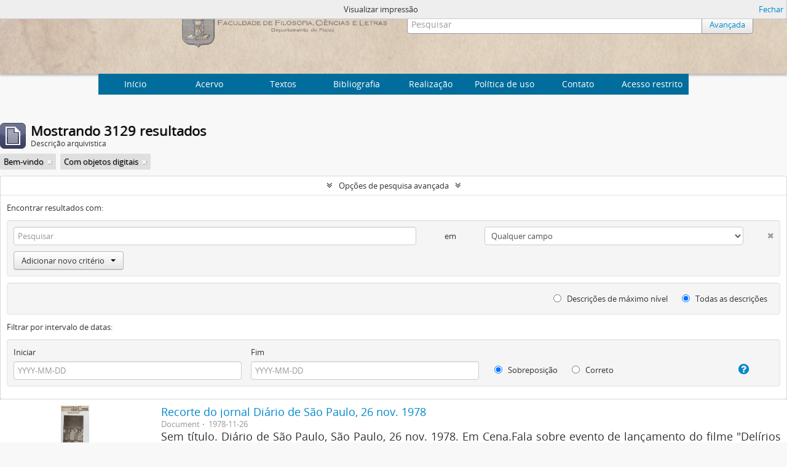

--- FILE ---
content_type: text/html; charset=utf-8
request_url: http://acervo.if.usp.br/index.php/informationobject/browse?collection=&sort=lastUpdated&showAdvanced=1&topLod=0&media=print&onlyMedia=1
body_size: 10042
content:
<!DOCTYPE html>
<html lang="pt" dir="ltr">
  <head>
    <meta http-equiv="Content-Type" content="text/html; charset=utf-8" />
<meta http-equiv="X-Ua-Compatible" content="IE=edge,chrome=1" />
    <meta name="title" content="Arquivo Histórico do Instituto de Física
" />
<meta name="description" content="Arquivo Histórico do Instituto de Física
" />
<meta name="viewport" content="initial-scale=1.0, user-scalable=no" />
    <title>Arquivo Histórico do Instituto de Física
</title>
    <link rel="shortcut icon" href="/favicon.ico"/>
    <link href="/plugins/sfDrupalPlugin/vendor/drupal/misc/ui/ui.all.css" media="screen" rel="stylesheet" type="text/css" />
<link media="all" href="/plugins/arArchivesCanadaPlugin/css/unmin.css" rel="stylesheet" type="text/css" />
<link href="/css/print-preview.css" media="screen" rel="stylesheet" type="text/css" />
            <script src="/vendor/jquery.js" type="text/javascript"></script>
<script src="/plugins/sfDrupalPlugin/vendor/drupal/misc/drupal.js" type="text/javascript"></script>
<script src="/vendor/yui/yahoo-dom-event/yahoo-dom-event.js" type="text/javascript"></script>
<script src="/vendor/yui/element/element-min.js" type="text/javascript"></script>
<script src="/vendor/yui/button/button-min.js" type="text/javascript"></script>
<script src="/vendor/yui/container/container_core-min.js" type="text/javascript"></script>
<script src="/vendor/yui/menu/menu-min.js" type="text/javascript"></script>
<script src="/vendor/modernizr.js" type="text/javascript"></script>
<script src="/vendor/jquery-ui.js" type="text/javascript"></script>
<script src="/vendor/jquery.ui.resizable.min.js" type="text/javascript"></script>
<script src="/vendor/jquery.expander.js" type="text/javascript"></script>
<script src="/vendor/jquery.masonry.js" type="text/javascript"></script>
<script src="/vendor/jquery.imagesloaded.js" type="text/javascript"></script>
<script src="/vendor/bootstrap/js/bootstrap.js" type="text/javascript"></script>
<script src="/vendor/URI.js" type="text/javascript"></script>
<script src="/vendor/meetselva/attrchange.js" type="text/javascript"></script>
<script src="/js/qubit.js" type="text/javascript"></script>
<script src="/js/treeView.js" type="text/javascript"></script>
<script src="/js/clipboard.js" type="text/javascript"></script>
<script src="/plugins/sfDrupalPlugin/vendor/drupal/misc/jquery.once.js" type="text/javascript"></script>
<script src="/plugins/sfDrupalPlugin/vendor/drupal/misc/ui/ui.datepicker.js" type="text/javascript"></script>
<script src="/vendor/yui/connection/connection-min.js" type="text/javascript"></script>
<script src="/vendor/yui/datasource/datasource-min.js" type="text/javascript"></script>
<script src="/vendor/yui/autocomplete/autocomplete-min.js" type="text/javascript"></script>
<script src="/js/autocomplete.js" type="text/javascript"></script>
<script src="/js/dominion.js" type="text/javascript"></script>
  <script type="text/javascript">
//<![CDATA[
jQuery.extend(Qubit, {"relativeUrlRoot":""});
//]]>
</script></head>
  <body class="yui-skin-sam informationobject browse">

    


<div id="header">

  <div class="container">

    <div id="header-lvl2">
      <div class="row">

        <div id="logo-and-name" class="span6">
            <h1><a rel="home" href="/" title=""><img class="logo" alt="Arquivo do Departamento de Física FFCL/USP" src="/plugins/arArchivesCanadaPlugin/images/logo.png" /></a></h1>
        </div>

        <div id="header-search" class="span6">
          <div id="search-form-wrapper">

  <form action="/index.php/informationobject/browse" data-autocomplete="/index.php/search/autocomplete">

    <input type="hidden" name="topLod" value="0"/>

    <div class="input-append">

              <input type="text" name="query" value="" placeholder="Pesquisar"/>
      
      <div class="btn-group">
	<button class="btn">
	  <a href="/index.php/informationobject/browse?showAdvanced=1&topLod=0">
	    Avançada
	  </a>	
	</button>
      </div>

    </div>

    <div id="search-realm" class="search-popover">

      
        <div>
          <label>
                          <input name="repos" type="radio" value checked="checked" data-placeholder="Pesquisar">
                        Pesquisa global          </label>
        </div>

        
        
      
      <div class="search-realm-advanced">
        <a href="/index.php/informationobject/browse?showAdvanced=1&topLod=0">
          Pesquisa avançada&nbsp;&raquo;
        </a>
      </div>

    </div>

  </form>

</div>

        </div>

      </div>
    </div>

  </div>

</div>
  <nav class="top-navbar">
      <ul>
        <li style="cursor:pointer" onclick="location.href='/'">Início</li>
       <li style="cursor:pointer" onclick="location.href='/estrutura'">  Acervo  </li>
       <li style="cursor:pointer" onclick="location.href='/textos-6'">  Textos  </li>
       <li style="cursor:pointer" onclick="location.href='/bibliografia'">  Bibliografia  </li>
       <li style="cursor:pointer" onclick="location.href='/about'">Realização</li>
       <li style="cursor:pointer" onclick="location.href='/politica-de-uso'">Política de uso</li>
       <li style="cursor:pointer" onclick="location.href='/contato'">Contato</li>
       <li style="cursor:pointer" onclick="location.href='/user/login'">Acesso restrito</li>
      </ul>
  </nav>


    
    <div id="wrapper" class="cwrapper container" role="main">

      

      <div class="row">

        <div class="span3">

          <div id="sidebar">

            
    <section id="facets">

      <div class="visible-phone facets-header">
        <a class="x-btn btn-wide">
          <i class="fa fa-filter"></i>
          Filtros        </a>
      </div>

      <div class="content">

        <h2>Limite os seus resultados por:</h2>

       
        
      <section class="facet open">
  
    <div class="facet-header">
              <h3><a href="#" aria-expanded="true">Parte de</a></h3>
          </div>

    <div class="facet-body" id="#facet-collection">

      
      <ul>

                  <li class="active">
                  <a title="" href="/index.php/informationobject/browse?sort=lastUpdated&amp;showAdvanced=1&amp;topLod=0&amp;media=print&amp;onlyMedia=1">Todos</a>          </li>

                  <li >
            <a title="" href="/index.php/informationobject/browse?collection=437&amp;sort=lastUpdated&amp;showAdvanced=1&amp;topLod=0&amp;media=print&amp;onlyMedia=1">Arquivo do Departamento de Física da Faculdade de Filosofia (FFLC)<span>, 1633 resultados</span></a>            <span class="facet-count" aria-hidden="true">1633</span>
          </li>
                  <li >
            <a title="" href="/index.php/informationobject/browse?collection=20485&amp;sort=lastUpdated&amp;showAdvanced=1&amp;topLod=0&amp;media=print&amp;onlyMedia=1">Arquivo do Professor Mario Schenberg<span>, 1496 resultados</span></a>            <span class="facet-count" aria-hidden="true">1496</span>
          </li>
        
      </ul>

    </div>

  </section>


                          
        
        
      <section class="facet">
  
    <div class="facet-header">
              <h3><a href="#" aria-expanded="false">Nível de descrição</a></h3>
          </div>

    <div class="facet-body" id="#facet-levelOfDescription">

      
      <ul>

                  <li class="active">
                  <a title="" href="/index.php/informationobject/browse?collection=&amp;sort=lastUpdated&amp;showAdvanced=1&amp;topLod=0&amp;media=print&amp;onlyMedia=1">Todos</a>          </li>

                  <li >
            <a title="" href="/index.php/informationobject/browse?levels=440&amp;collection=&amp;sort=lastUpdated&amp;showAdvanced=1&amp;topLod=0&amp;media=print&amp;onlyMedia=1">Documento<span>, 1633 resultados</span></a>            <span class="facet-count" aria-hidden="true">1633</span>
          </li>
                  <li >
            <a title="" href="/index.php/informationobject/browse?levels=20492&amp;collection=&amp;sort=lastUpdated&amp;showAdvanced=1&amp;topLod=0&amp;media=print&amp;onlyMedia=1">Document<span>, 1496 resultados</span></a>            <span class="facet-count" aria-hidden="true">1496</span>
          </li>
        
      </ul>

    </div>

  </section>


       
      <section class="facet">
  
    <div class="facet-header">
              <h3><a href="#" aria-expanded="false">Nome</a></h3>
          </div>

    <div class="facet-body" id="#facet-names">

      
      <ul>

                  <li class="active">
                  <a title="" href="/index.php/informationobject/browse?collection=&amp;sort=lastUpdated&amp;showAdvanced=1&amp;topLod=0&amp;media=print&amp;onlyMedia=1">Todos</a>          </li>

                  <li >
            <a title="" href="/index.php/informationobject/browse?names=3563&amp;collection=&amp;sort=lastUpdated&amp;showAdvanced=1&amp;topLod=0&amp;media=print&amp;onlyMedia=1">Mario Schenberg<span>, 816 resultados</span></a>            <span class="facet-count" aria-hidden="true">816</span>
          </li>
                  <li >
            <a title="" href="/index.php/informationobject/browse?names=939&amp;collection=&amp;sort=lastUpdated&amp;showAdvanced=1&amp;topLod=0&amp;media=print&amp;onlyMedia=1">Gleb Wataghin<span>, 530 resultados</span></a>            <span class="facet-count" aria-hidden="true">530</span>
          </li>
                  <li >
            <a title="" href="/index.php/informationobject/browse?names=928&amp;collection=&amp;sort=lastUpdated&amp;showAdvanced=1&amp;topLod=0&amp;media=print&amp;onlyMedia=1">Marcello Damy de Souza Santos<span>, 180 resultados</span></a>            <span class="facet-count" aria-hidden="true">180</span>
          </li>
                  <li >
            <a title="" href="/index.php/informationobject/browse?names=618&amp;collection=&amp;sort=lastUpdated&amp;showAdvanced=1&amp;topLod=0&amp;media=print&amp;onlyMedia=1">Eurípedes Simões de Paula<span>, 169 resultados</span></a>            <span class="facet-count" aria-hidden="true">169</span>
          </li>
                  <li >
            <a title="" href="/index.php/informationobject/browse?names=926&amp;collection=&amp;sort=lastUpdated&amp;showAdvanced=1&amp;topLod=0&amp;media=print&amp;onlyMedia=1">Abrahão de Moraes<span>, 150 resultados</span></a>            <span class="facet-count" aria-hidden="true">150</span>
          </li>
                  <li >
            <a title="" href="/index.php/informationobject/browse?names=2962&amp;collection=&amp;sort=lastUpdated&amp;showAdvanced=1&amp;topLod=0&amp;media=print&amp;onlyMedia=1">Andrea Wataghin<span>, 109 resultados</span></a>            <span class="facet-count" aria-hidden="true">109</span>
          </li>
                  <li >
            <a title="" href="/index.php/informationobject/browse?names=2935&amp;collection=&amp;sort=lastUpdated&amp;showAdvanced=1&amp;topLod=0&amp;media=print&amp;onlyMedia=1">Hans Albert Meyer (Jean)<span>, 96 resultados</span></a>            <span class="facet-count" aria-hidden="true">96</span>
          </li>
                  <li >
            <a title="" href="/index.php/informationobject/browse?names=21135&amp;collection=&amp;sort=lastUpdated&amp;showAdvanced=1&amp;topLod=0&amp;media=print&amp;onlyMedia=1">***<span>, 63 resultados</span></a>            <span class="facet-count" aria-hidden="true">63</span>
          </li>
                  <li >
            <a title="" href="/index.php/informationobject/browse?names=6061&amp;collection=&amp;sort=lastUpdated&amp;showAdvanced=1&amp;topLod=0&amp;media=print&amp;onlyMedia=1">Georges Schwachheim<span>, 63 resultados</span></a>            <span class="facet-count" aria-hidden="true">63</span>
          </li>
                  <li >
            <a title="" href="/index.php/informationobject/browse?names=1423&amp;collection=&amp;sort=lastUpdated&amp;showAdvanced=1&amp;topLod=0&amp;media=print&amp;onlyMedia=1">Giuseppe Occhialini<span>, 42 resultados</span></a>            <span class="facet-count" aria-hidden="true">42</span>
          </li>
        
      </ul>

    </div>

  </section>


        
      <section class="facet">
  
    <div class="facet-header">
              <h3><a href="#" aria-expanded="false">Assunto</a></h3>
          </div>

    <div class="facet-body" id="#facet-subjects">

      
      <ul>

                  <li class="active">
                  <a title="" href="/index.php/informationobject/browse?collection=&amp;sort=lastUpdated&amp;showAdvanced=1&amp;topLod=0&amp;media=print&amp;onlyMedia=1">Todos</a>          </li>

                  <li >
            <a title="" href="/index.php/informationobject/browse?subjects=21312&amp;collection=&amp;sort=lastUpdated&amp;showAdvanced=1&amp;topLod=0&amp;media=print&amp;onlyMedia=1">arte<span>, 137 resultados</span></a>            <span class="facet-count" aria-hidden="true">137</span>
          </li>
                  <li >
            <a title="" href="/index.php/informationobject/browse?subjects=1683&amp;collection=&amp;sort=lastUpdated&amp;showAdvanced=1&amp;topLod=0&amp;media=print&amp;onlyMedia=1">Notas<span>, 121 resultados</span></a>            <span class="facet-count" aria-hidden="true">121</span>
          </li>
                  <li >
            <a title="" href="/index.php/informationobject/browse?subjects=1114&amp;collection=&amp;sort=lastUpdated&amp;showAdvanced=1&amp;topLod=0&amp;media=print&amp;onlyMedia=1">Viagem<span>, 112 resultados</span></a>            <span class="facet-count" aria-hidden="true">112</span>
          </li>
                  <li >
            <a title="" href="/index.php/informationobject/browse?subjects=7584&amp;collection=&amp;sort=lastUpdated&amp;showAdvanced=1&amp;topLod=0&amp;media=print&amp;onlyMedia=1">Provas<span>, 107 resultados</span></a>            <span class="facet-count" aria-hidden="true">107</span>
          </li>
                  <li >
            <a title="" href="/index.php/informationobject/browse?subjects=1863&amp;collection=&amp;sort=lastUpdated&amp;showAdvanced=1&amp;topLod=0&amp;media=print&amp;onlyMedia=1">compras<span>, 82 resultados</span></a>            <span class="facet-count" aria-hidden="true">82</span>
          </li>
                  <li >
            <a title="" href="/index.php/informationobject/browse?subjects=745&amp;collection=&amp;sort=lastUpdated&amp;showAdvanced=1&amp;topLod=0&amp;media=print&amp;onlyMedia=1">Raios Cósmicos<span>, 72 resultados</span></a>            <span class="facet-count" aria-hidden="true">72</span>
          </li>
                  <li >
            <a title="" href="/index.php/informationobject/browse?subjects=534&amp;collection=&amp;sort=lastUpdated&amp;showAdvanced=1&amp;topLod=0&amp;media=print&amp;onlyMedia=1">Publicação<span>, 48 resultados</span></a>            <span class="facet-count" aria-hidden="true">48</span>
          </li>
                  <li >
            <a title="" href="/index.php/informationobject/browse?subjects=894&amp;collection=&amp;sort=lastUpdated&amp;showAdvanced=1&amp;topLod=0&amp;media=print&amp;onlyMedia=1">Materiais<span>, 46 resultados</span></a>            <span class="facet-count" aria-hidden="true">46</span>
          </li>
                  <li >
            <a title="" href="/index.php/informationobject/browse?subjects=7625&amp;collection=&amp;sort=lastUpdated&amp;showAdvanced=1&amp;topLod=0&amp;media=print&amp;onlyMedia=1">Alunos<span>, 40 resultados</span></a>            <span class="facet-count" aria-hidden="true">40</span>
          </li>
                  <li >
            <a title="" href="/index.php/informationobject/browse?subjects=3215&amp;collection=&amp;sort=lastUpdated&amp;showAdvanced=1&amp;topLod=0&amp;media=print&amp;onlyMedia=1">Revista<span>, 37 resultados</span></a>            <span class="facet-count" aria-hidden="true">37</span>
          </li>
        
      </ul>

    </div>

  </section>


       
      <section class="facet">
  
    <div class="facet-header">
              <h3><a href="#" aria-expanded="false">Local</a></h3>
          </div>

    <div class="facet-body" id="#facet-places">

      
      <ul>

                  <li class="active">
                  <a title="" href="/index.php/informationobject/browse?collection=&amp;sort=lastUpdated&amp;showAdvanced=1&amp;topLod=0&amp;media=print&amp;onlyMedia=1">Todos</a>          </li>

                  <li >
            <a title="" href="/index.php/informationobject/browse?places=448&amp;collection=&amp;sort=lastUpdated&amp;showAdvanced=1&amp;topLod=0&amp;media=print&amp;onlyMedia=1">Brasil<span>, 1889 resultados</span></a>            <span class="facet-count" aria-hidden="true">1889</span>
          </li>
                  <li >
            <a title="" href="/index.php/informationobject/browse?places=446&amp;collection=&amp;sort=lastUpdated&amp;showAdvanced=1&amp;topLod=0&amp;media=print&amp;onlyMedia=1">São Paulo-SP<span>, 1570 resultados</span></a>            <span class="facet-count" aria-hidden="true">1570</span>
          </li>
                  <li >
            <a title="" href="/index.php/informationobject/browse?places=595&amp;collection=&amp;sort=lastUpdated&amp;showAdvanced=1&amp;topLod=0&amp;media=print&amp;onlyMedia=1">Rio de Janeiro-RJ<span>, 162 resultados</span></a>            <span class="facet-count" aria-hidden="true">162</span>
          </li>
                  <li >
            <a title="" href="/index.php/informationobject/browse?places=852&amp;collection=&amp;sort=lastUpdated&amp;showAdvanced=1&amp;topLod=0&amp;media=print&amp;onlyMedia=1">EUA<span>, 139 resultados</span></a>            <span class="facet-count" aria-hidden="true">139</span>
          </li>
                  <li >
            <a title="" href="/index.php/informationobject/browse?places=459&amp;collection=&amp;sort=lastUpdated&amp;showAdvanced=1&amp;topLod=0&amp;media=print&amp;onlyMedia=1">Sem local<span>, 103 resultados</span></a>            <span class="facet-count" aria-hidden="true">103</span>
          </li>
                  <li >
            <a title="" href="/index.php/informationobject/browse?places=20651&amp;collection=&amp;sort=lastUpdated&amp;showAdvanced=1&amp;topLod=0&amp;media=print&amp;onlyMedia=1">S.l.<span>, 96 resultados</span></a>            <span class="facet-count" aria-hidden="true">96</span>
          </li>
                  <li >
            <a title="" href="/index.php/informationobject/browse?places=3232&amp;collection=&amp;sort=lastUpdated&amp;showAdvanced=1&amp;topLod=0&amp;media=print&amp;onlyMedia=1">Itália<span>, 81 resultados</span></a>            <span class="facet-count" aria-hidden="true">81</span>
          </li>
                  <li >
            <a title="" href="/index.php/informationobject/browse?places=840&amp;collection=&amp;sort=lastUpdated&amp;showAdvanced=1&amp;topLod=0&amp;media=print&amp;onlyMedia=1">França<span>, 72 resultados</span></a>            <span class="facet-count" aria-hidden="true">72</span>
          </li>
                  <li >
            <a title="" href="/index.php/informationobject/browse?places=838&amp;collection=&amp;sort=lastUpdated&amp;showAdvanced=1&amp;topLod=0&amp;media=print&amp;onlyMedia=1">Paris<span>, 62 resultados</span></a>            <span class="facet-count" aria-hidden="true">62</span>
          </li>
                  <li >
            <a title="" href="/index.php/informationobject/browse?places=2141&amp;collection=&amp;sort=lastUpdated&amp;showAdvanced=1&amp;topLod=0&amp;media=print&amp;onlyMedia=1">Nova York-NY<span>, 28 resultados</span></a>            <span class="facet-count" aria-hidden="true">28</span>
          </li>
        
      </ul>

    </div>

  </section>


        
      <section class="facet">
  
    <div class="facet-header">
              <h3><a href="#" aria-expanded="false">Género</a></h3>
          </div>

    <div class="facet-body" id="#facet-genres">

      
      <ul>

                  <li class="active">
                  <a title="" href="/index.php/informationobject/browse?collection=&amp;sort=lastUpdated&amp;showAdvanced=1&amp;topLod=0&amp;media=print&amp;onlyMedia=1">Todos</a>          </li>

                  <li >
            <a title="" href="/index.php/informationobject/browse?genres=450&amp;collection=&amp;sort=lastUpdated&amp;showAdvanced=1&amp;topLod=0&amp;media=print&amp;onlyMedia=1">textual<span>, 3072 resultados</span></a>            <span class="facet-count" aria-hidden="true">3072</span>
          </li>
                  <li >
            <a title="" href="/index.php/informationobject/browse?genres=20594&amp;collection=&amp;sort=lastUpdated&amp;showAdvanced=1&amp;topLod=0&amp;media=print&amp;onlyMedia=1">objeto<span>, 1 resultados</span></a>            <span class="facet-count" aria-hidden="true">1</span>
          </li>
        
      </ul>

    </div>

  </section>


        
      </div>

    </section>

  
          </div>

        </div>

        <div class="span9">

          <div id="main-column">

                <div id="preview-message">
    Visualizar impressão    <a href="/index.php/informationobject/browse?collection=&amp;sort=lastUpdated&amp;showAdvanced=1&amp;topLod=0&amp;onlyMedia=1" title="Fechar">Fechar</a>  </div>

  <div class="multiline-header">
    <img alt="" src="/images/icons-large/icon-archival.png" />    <h1 aria-describedby="results-label">
              Mostrando 3129 resultados          </h1>
    <span class="sub" id="results-label">Descrição arquivística</span>
  </div>

            
  <section class="header-options">

    
          <span class="search-filter">
        Bem-vindo                        <a href="/index.php/informationobject/browse?sort=lastUpdated&showAdvanced=1&topLod=0&media=print&onlyMedia=1" class="remove-filter"><i class="fa fa-times"></i></a>
      </span>
    
    
    
    
    
    
    
    
    
          <span class="search-filter">
                  Com objetos digitais                                <a href="/index.php/informationobject/browse?collection=&sort=lastUpdated&showAdvanced=1&topLod=0&media=print" class="remove-filter"><i class="fa fa-times"></i></a>
      </span>
    
    
    
    
  </section>


            
  <section class="advanced-search-section">

  <a href="#" class="advanced-search-toggle open" aria-expanded="true">Opções de pesquisa avançada</a>

  <div class="advanced-search animateNicely" >

    <form name="advanced-search-form" method="get" action="/index.php/informationobject/browse">
      <input type="hidden" name="showAdvanced" value="1"/>

              <input type="hidden" name="sort" value="lastUpdated"/>
              <input type="hidden" name="media" value="print"/>
      
      <p>Encontrar resultados com:</p>

      <div class="criteria">

        
          
        
        
        <div class="criterion">

          <select class="boolean" name="so0">
            <option value="and">e</option>
            <option value="or">ou</option>
            <option value="not">não</option>
          </select>

          <input class="query" type="text" placeholder="Pesquisar" name="sq0"/>

          <span>em</span>

          <select class="field" name="sf0">
            <option value="">Qualquer campo</option>
            <option value="title">Título</option>
	    <!--Mercúrio
                                  <option value="archivalHistory">História do arquivo</option>
                            -->
            <option value="scopeAndContent">Âmbito e conteúdo</option>
		<!--Mercúrio
            <option value="extentAndMedium">Dimensão e suporte</option>
		-->
            <option value="subject">Pontos de acesso de assunto</option>
            <option value="name">Ponto de acesso nome</option>
            <option value="place">Pontos de acesso local</option>
		<!--Mercúrio
            <option value="genre">Pontos de acesso de gênero</option>
		-->
            <option value="alternativeIdentifier">Identificador</option>
		<!--Mercúrio
            <option value="referenceCode">Código de referência</option>
		-->
          </select>

          <a href="#" class="delete-criterion"><i class="fa fa-times"></i></a>

        </div>

        <div class="add-new-criteria">
          <div class="btn-group">
            <a class="btn dropdown-toggle" data-toggle="dropdown" href="#">
              Adicionar novo critério<span class="caret"></span>
            </a>
            <ul class="dropdown-menu">
              <li><a href="#" id="add-criterion-and">E</a></li>
              <li><a href="#" id="add-criterion-or">Ou</a></li>
              <li><a href="#" id="add-criterion-not">Não</a></li>
            </ul>
          </div>
        </div>

      </div>
      <!--Mercúrio
      <p>Limitar resultados para:</p>
	-->

      <div class="criteria">

      <!--Mercúrio
                  <div class="filter-row">
            <div class="filter">
              <div class="form-item form-item-repos">
  <label for="repos">Entidade custodiadora</label>
  <select name="repos" id="repos">
<option value="" selected="selected"></option>
<option value="436">IFUSP</option>
</select>
  
</div>
            </div>
          </div>
        
        <div class="filter-row">
          <div class="filter">
            <label for="collection">Descrição em nível superior</label>            <select name="collection" class="form-autocomplete" id="collection">

</select>            <input class="list" type="hidden" value="/index.php/informationobject/autocomplete?parent=1&filterDrafts=1"/>
          </div>
        </div>

      </div>
      <p>Filtrar resultados por:</p>

      <div class="criteria">

        <div class="filter-row">

          <div class="filter-left">
            <div class="form-item form-item-levels">
  <label for="levels">Nível de descrição</label>
  <select name="levels" id="levels">
<option value="" selected="selected"></option>
<option value="20484">Archive</option>
<option value="435">Arquivo</option>
<option value="20492">Document</option>
<option value="440">Documento</option>
<option value="20490">Grupo</option>
<option value="553">Grupo</option>
<option value="438">Série</option>
<option value="20486">Series</option>
<option value="21759">Subgroup</option>
<option value="1662">Subgrupo</option>
<option value="551">Subsérie</option>
<option value="20488">Subseries</option>
</select>
  
</div>
          </div>

          <div class="filter-right">
            <div class="form-item form-item-onlyMedia">
  <label for="onlyMedia">Objeto digital disponível</label>
  <select name="onlyMedia" id="onlyMedia">
<option value=""></option>
<option value="1" selected="selected">Sim</option>
<option value="0">Não</option>
</select>
  
</div>
          </div>

        </div>

                
                  <div class="filter-row">

                          <div class="filter-left">
                <div class="form-item form-item-copyrightStatus">
  <label for="copyrightStatus">Status dos direitos autorais</label>
  <select name="copyrightStatus" id="copyrightStatus">
<option value="" selected="selected"></option>
<option value="337">Desconhecido</option>
<option value="336">Domínio público</option>
<option value="335">Protegido por copyright</option>
</select>
  
</div>
              </div>
            
                          <div class="filter-right">
                <div class="form-item form-item-materialType">
  <label for="materialType">Designação geral do material</label>
  <select name="materialType" id="materialType">
<option value="" selected="selected"></option>
<option value="261">Desenho arquitetónico</option>
<option value="269">Desenho técnico</option>
<option value="267">Documento filatélico</option>
<option value="268">Documento sonoro</option>
<option value="270">Documento textual</option>
<option value="264">Imagens em movimento</option>
<option value="262">Material cartográfico</option>
<option value="263">Material gráfico</option>
<option value="265">Múltiplos suportes</option>
<option value="266">Objeto</option>
</select>
  
</div>
              </div>
            
          </div>
        	-->
        <div class="filter-row">

          <div class="lod-filter">
            <label>
              <input type="radio" name="topLod" value="1" >
              Descrições de máximo nível            </label>
            <label>
              <input type="radio" name="topLod" value="0" checked>
              Todas as descrições            </label>
          </div>

        </div>

      </div>

      <p>Filtrar por intervalo de datas:</p>

      <div class="criteria">

        <div class="filter-row">

          <div class="start-date">
            <div class="form-item form-item-startDate">
  <label for="startDate">Iniciar</label>
  <input placeholder="YYYY-MM-DD" type="text" name="startDate" id="startDate" />
  
</div>
          </div>

          <div class="end-date">
            <div class="form-item form-item-endDate">
  <label for="endDate">Fim</label>
  <input placeholder="YYYY-MM-DD" type="text" name="endDate" id="endDate" />
  
</div>
          </div>

          <div class="date-type">
            <label>
              <input type="radio" name="rangeType" value="inclusive" checked>
              Sobreposição            </label>
            <label>
              <input type="radio" name="rangeType" value="exact" >
              Correto            </label>
          </div>

          <a href="#" class="date-range-help-icon" aria-expanded="false"><i class="fa fa-question-circle"></i></a>

        </div>

        <div class="alert alert-info date-range-help animateNicely">
          Use estas opções para especificar como o intervalo de datas retorna os resultados. "Exato" significa que as datas de inicio e fim das descrições devem recair inteiramente no intervalo de datas introduzido. "Sobreposição" significa que qualquer descrição, cujo  as datas inicial e final toquem ou se sobreponham ao intervalo das datas-alvo será devolvido.        </div>

      </div>

      <section class="actions">
        <input type="submit" class="c-btn c-btn-submit" value="Pesquisar"/>
        <input type="button" class="reset c-btn c-btn-delete" value="Reiniciar"/>
      </section>

    </form>

  </div>

</section>

  
    <section class="browse-options">
      <a  href="/index.php/informationobject/browse?collection=&sort=lastUpdated&showAdvanced=1&topLod=0&media=print&onlyMedia=1">
  <i class="fa fa-print"></i>
  Visualizar impressão</a>

      
      <div id="sort-header">

  <div class="sort-options">

    <label>Ordenar por:</label>

    <div class="dropdown">

      <div class="dropdown-selected">

                          <span>Mais recente</span>
                  
      </div>

      <ul class="dropdown-options">

        <span class="pointer"></span>

                          <li>
                        <a href="/index.php/informationobject/browse?sort=alphabetic&collection=&showAdvanced=1&topLod=0&media=print&onlyMedia=1" data-order="alphabetic">
              <span>Alfabética</span>
            </a>
          </li>
                                                  <li>
                        <a href="/index.php/informationobject/browse?sort=date&collection=&showAdvanced=1&topLod=0&media=print&onlyMedia=1" data-order="date">
              <span>Data</span>
            </a>
          </li>
                
      </ul>

    </div>

  </div>

</div>
    </section>

    <div id="content">

      
                        
  <article class="search-result has-preview">

      <div class="search-result-preview">
      <a href="/index.php/recorte-do-jornal-diario-de-sao-paulo-26-nov-1978">
        <div class="preview-container">
                      <img alt="Recorte do jornal Di&aacute;rio de S&atilde;o Paulo, 26 nov. 1978" src="/uploads/r/ifusp/e/7/6/e766970d0116296791086989ae163094c8275527d2fb90715b9807fe31ecc73c/IF-MS-V-01-016-0163-16343-0_142.jpg" />                  </div>
      </a>
    </div>
  
  <div class="search-result-description">

    <p class="title"><a href="/index.php/recorte-do-jornal-diario-de-sao-paulo-26-nov-1978" title="Recorte do jornal Diário de São Paulo, 26 nov. 1978">Recorte do jornal Diário de São Paulo, 26 nov. 1978</a></p>

    <button class="clipboard"
  data-clipboard-url="/index.php/user/clipboardToggleSlug"
  data-clipboard-slug="recorte-do-jornal-diario-de-sao-paulo-26-nov-1978"
  data-toggle="tooltip"  data-title="Adicionar a área de transferência"
  data-alt-title="Apagar da área de transferência">
  Adicionar a área de transferência</button>

    <ul class="result-details">

      
              <li class="level-description">Document</li>
      
                        
            <li class="dates">1978-11-26</li>

                  
      
    <!--Mercurio: removing -->
        <!--
              <p>Parte de<a href="/index.php/arquivo-do-professor-mario-schenberg" title="Arquivo do Professor Mario Schenberg">Arquivo do Professor Mario Schenberg</a></p>
              -->
    <!--Mercurio: removing -->
    </ul>

          <p>Sem título. Diário de São Paulo, São Paulo, 26 nov. 1978. Em Cena.Fala sobre evento de lançamento do filme &quot;Delírios de um anormal&quot; de José Mojica Marins (&quot;Zé do Caixão&quot;). Com fotografia de Schenberg.</p>
    
    
  </div>

</article>
                  
  <article class="search-result has-preview">

      <div class="search-result-preview">
      <a href="/index.php/poster-de-exposicao-de-leyla-mattoso">
        <div class="preview-container">
                      <img alt="Poster de exposi&ccedil;&atilde;o de Leyla Mattoso" src="/uploads/r/ifusp/3/a/e/3ae432b4216e816f06e257e57eee9bf2b3379916f0566c86711564fa813949ef/IF-MS-V-09-095-0000-09513-0_142.jpg" />                  </div>
      </a>
    </div>
  
  <div class="search-result-description">

    <p class="title"><a href="/index.php/poster-de-exposicao-de-leyla-mattoso" title="Poster de exposição de Leyla Mattoso">Poster de exposição de Leyla Mattoso</a></p>

    <button class="clipboard"
  data-clipboard-url="/index.php/user/clipboardToggleSlug"
  data-clipboard-slug="poster-de-exposicao-de-leyla-mattoso"
  data-toggle="tooltip"  data-title="Adicionar a área de transferência"
  data-alt-title="Apagar da área de transferência">
  Adicionar a área de transferência</button>

    <ul class="result-details">

      
              <li class="level-description">Document</li>
      
                        
            <li class="dates">1986</li>

                  
      
    <!--Mercurio: removing -->
        <!--
              <p>Parte de<a href="/index.php/arquivo-do-professor-mario-schenberg" title="Arquivo do Professor Mario Schenberg">Arquivo do Professor Mario Schenberg</a></p>
              -->
    <!--Mercurio: removing -->
    </ul>

          <p>Poster da exposição de Leyla Mattoso: Contrastes, no Jequitimar Hotel, de 07 a 15 de fevereiro.</p>
    
    
  </div>

</article>
                  
  <article class="search-result has-preview">

      <div class="search-result-preview">
      <a href="/index.php/folha-de-pagamento-do-3o-coloquio-brasileiro-de-matematica">
        <div class="preview-container">
                      <img alt="Folha de pagamento do 3&ordm; Col&oacute;quio Brasileiro de Matem&aacute;tica" src="/uploads/r/ifusp/f/5/f/f5fb18cf18c725f74590d61d6ab81f5cca8a12390f99a8ed47adbaa5c47ab81e/IF-MS-V-09-091-0911-09111-0_142.jpg" />                  </div>
      </a>
    </div>
  
  <div class="search-result-description">

    <p class="title"><a href="/index.php/folha-de-pagamento-do-3o-coloquio-brasileiro-de-matematica" title="Folha de pagamento do 3º Colóquio Brasileiro de Matemática">Folha de pagamento do 3º Colóquio Brasileiro de Matemática</a></p>

    <button class="clipboard"
  data-clipboard-url="/index.php/user/clipboardToggleSlug"
  data-clipboard-slug="folha-de-pagamento-do-3o-coloquio-brasileiro-de-matematica"
  data-toggle="tooltip"  data-title="Adicionar a área de transferência"
  data-alt-title="Apagar da área de transferência">
  Adicionar a área de transferência</button>

    <ul class="result-details">

      
              <li class="level-description">Document</li>
      
                        
            <li class="dates">1961-07-02 - 1961-07-15</li>

                  
      
    <!--Mercurio: removing -->
        <!--
              <p>Parte de<a href="/index.php/arquivo-do-professor-mario-schenberg" title="Arquivo do Professor Mario Schenberg">Arquivo do Professor Mario Schenberg</a></p>
              -->
    <!--Mercurio: removing -->
    </ul>

          <p>Folha de pagamento da Universidade do Ceará para participantes e conferencistas do 3º Colóquio Brasileiro de Matemática, com os seguintes nomes: Antonio Pereira Ribeiro Junior, Austro de França Costa, Chaim Samuel Honig, Domingos Pisanelli, Edson ...</p>
    
    
  </div>

</article>
                  
  <article class="search-result has-preview">

      <div class="search-result-preview">
      <a href="/index.php/cartaz-do-the-gibbs-symposium">
        <div class="preview-container">
                      <img alt="Cartaz do The Gibbs Symposium" src="/uploads/r/ifusp/a/5/e/a5ea57b93a0c850a8bec9dc4c8bb54150efa8dc8437d3d36a4400c109841a65a/IF-MS-V-07-072-0000-00723-0_142.jpg" />                  </div>
      </a>
    </div>
  
  <div class="search-result-description">

    <p class="title"><a href="/index.php/cartaz-do-the-gibbs-symposium" title="Cartaz do The Gibbs Symposium">Cartaz do The Gibbs Symposium</a></p>

    <button class="clipboard"
  data-clipboard-url="/index.php/user/clipboardToggleSlug"
  data-clipboard-slug="cartaz-do-the-gibbs-symposium"
  data-toggle="tooltip"  data-title="Adicionar a área de transferência"
  data-alt-title="Apagar da área de transferência">
  Adicionar a área de transferência</button>

    <ul class="result-details">

      
              <li class="level-description">Document</li>
      
                        
            <li class="dates">1989</li>

                  
      
    <!--Mercurio: removing -->
        <!--
              <p>Parte de<a href="/index.php/arquivo-do-professor-mario-schenberg" title="Arquivo do Professor Mario Schenberg">Arquivo do Professor Mario Schenberg</a></p>
              -->
    <!--Mercurio: removing -->
    </ul>

          <p>Cartaz de divulgação do The Gibbs Symposium, de 15 a 17/05/1989.</p>
    
    
  </div>

</article>
                  
  <article class="search-result has-preview">

      <div class="search-result-preview">
      <a href="/index.php/cartaz-do-international-symposium-on-ludwig-boltzmann">
        <div class="preview-container">
                      <img alt="Cartaz do International Symposium on Ludwig Boltzmann" src="/uploads/r/ifusp/9/3/0/930008a2859ca7a40533371e6bbdf3c23115e2d28fb0b07baa5bde7c2141e7cb/IF-MS-V-07-072-0000-00722-0_142.jpg" />                  </div>
      </a>
    </div>
  
  <div class="search-result-description">

    <p class="title"><a href="/index.php/cartaz-do-international-symposium-on-ludwig-boltzmann" title="Cartaz do International Symposium on Ludwig Boltzmann">Cartaz do International Symposium on Ludwig Boltzmann</a></p>

    <button class="clipboard"
  data-clipboard-url="/index.php/user/clipboardToggleSlug"
  data-clipboard-slug="cartaz-do-international-symposium-on-ludwig-boltzmann"
  data-toggle="tooltip"  data-title="Adicionar a área de transferência"
  data-alt-title="Apagar da área de transferência">
  Adicionar a área de transferência</button>

    <ul class="result-details">

      
              <li class="level-description">Document</li>
      
                        
            <li class="dates">1989</li>

                  
      
    <!--Mercurio: removing -->
        <!--
              <p>Parte de<a href="/index.php/arquivo-do-professor-mario-schenberg" title="Arquivo do Professor Mario Schenberg">Arquivo do Professor Mario Schenberg</a></p>
              -->
    <!--Mercurio: removing -->
    </ul>

          <p>Cartaz de divulgação do International Symposium on Ludwig Boltzmann, de 09 a 11/02/1989.</p>
    
    
  </div>

</article>
                  
  <article class="search-result has-preview">

      <div class="search-result-preview">
      <a href="/index.php/cartaz-do-seminario-newton-e-a-ciencia-contemporanea">
        <div class="preview-container">
                      <img alt="Cartaz do Semin&aacute;rio &amp;quot;Newton e a Ci&ecirc;ncia Contempor&acirc;nea&amp;quot;" src="/uploads/r/ifusp/b/d/7/bd7646a0131fb9d15b4cc958ba373c685286633b088b9e50219a3afde85bcd78/IF-MS-V-07-072-0000-00721-0_142.jpg" />                  </div>
      </a>
    </div>
  
  <div class="search-result-description">

    <p class="title"><a href="/index.php/cartaz-do-seminario-newton-e-a-ciencia-contemporanea" title="Cartaz do Seminário &quot;Newton e a Ciência Contemporânea&quot;">Cartaz do Seminário &quot;Newton e a Ciência Contemporânea&quot;</a></p>

    <button class="clipboard"
  data-clipboard-url="/index.php/user/clipboardToggleSlug"
  data-clipboard-slug="cartaz-do-seminario-newton-e-a-ciencia-contemporanea"
  data-toggle="tooltip"  data-title="Adicionar a área de transferência"
  data-alt-title="Apagar da área de transferência">
  Adicionar a área de transferência</button>

    <ul class="result-details">

      
              <li class="level-description">Document</li>
      
                        
            <li class="dates">1986</li>

                  
      
    <!--Mercurio: removing -->
        <!--
              <p>Parte de<a href="/index.php/arquivo-do-professor-mario-schenberg" title="Arquivo do Professor Mario Schenberg">Arquivo do Professor Mario Schenberg</a></p>
              -->
    <!--Mercurio: removing -->
    </ul>

          <p>Cartaz com chamada para o Seminário “Newton e a Ciência Contemporânea”, informando data, 24/04/1986, e local, Universidade de Caxias do Sul, do evento, bem como local de inscrições e informação de contato.Enviado junto a carta em IF-MS-IV-02-021-0...</p>
    
    
  </div>

</article>
                  
  <article class="search-result has-preview">

      <div class="search-result-preview">
      <a href="/index.php/recorte-do-jornal-folha-de-londrina-29-abr-1979">
        <div class="preview-container">
                      <img alt="Recorte do jornal Folha de Londrina, 29 abr. 1979" src="/uploads/r/ifusp/e/e/c/eec2cbe5329843c852215eaadd1a7ba0cc2781d0c51b5700c844a342cb6ce359/IF-MS-III-01-012-0000-01236-0_142.jpg" />                  </div>
      </a>
    </div>
  
  <div class="search-result-description">

    <p class="title"><a href="/index.php/recorte-do-jornal-folha-de-londrina-29-abr-1979" title="Recorte do jornal Folha de Londrina, 29 abr. 1979">Recorte do jornal Folha de Londrina, 29 abr. 1979</a></p>

    <button class="clipboard"
  data-clipboard-url="/index.php/user/clipboardToggleSlug"
  data-clipboard-slug="recorte-do-jornal-folha-de-londrina-29-abr-1979"
  data-toggle="tooltip"  data-title="Adicionar a área de transferência"
  data-alt-title="Apagar da área de transferência">
  Adicionar a área de transferência</button>

    <ul class="result-details">

      
              <li class="level-description">Document</li>
      
                        
            <li class="dates">1979-04-29</li>

                  
      
    <!--Mercurio: removing -->
        <!--
              <p>Parte de<a href="/index.php/arquivo-do-professor-mario-schenberg" title="Arquivo do Professor Mario Schenberg">Arquivo do Professor Mario Schenberg</a></p>
              -->
    <!--Mercurio: removing -->
    </ul>

          <p>BATISTA, Carly; BULIK, Linda. Acordo Nuclear: Muitas obscuridades e poucas clarezas. Folha de Londrina, Londrina/PR, 29 abr. 1979. Caderno 3, p.8.Entrevista sobre as perspectivas energéticas brasileiras; Box com pequena biografia de Mario Schenber...</p>
    
    
  </div>

</article>
                  
  <article class="search-result has-preview">

      <div class="search-result-preview">
      <a href="/index.php/recorte-do-jornal-folha-de-s-paulo-25-abr-1979">
        <div class="preview-container">
                      <img alt="Recorte do jornal Folha de S. Paulo, 25 abr. 1979" src="/uploads/r/ifusp/3/3/e/33ed7feeba26993a92e049d5d6aa77463ad3cc728206189fe60bf5edf2d87158/IF-MS-III-01-012-0000-01235-0_142.jpg" />                  </div>
      </a>
    </div>
  
  <div class="search-result-description">

    <p class="title"><a href="/index.php/recorte-do-jornal-folha-de-s-paulo-25-abr-1979" title="Recorte do jornal Folha de S. Paulo, 25 abr. 1979">Recorte do jornal Folha de S. Paulo, 25 abr. 1979</a></p>

    <button class="clipboard"
  data-clipboard-url="/index.php/user/clipboardToggleSlug"
  data-clipboard-slug="recorte-do-jornal-folha-de-s-paulo-25-abr-1979"
  data-toggle="tooltip"  data-title="Adicionar a área de transferência"
  data-alt-title="Apagar da área de transferência">
  Adicionar a área de transferência</button>

    <ul class="result-details">

      
              <li class="level-description">Document</li>
      
                        
            <li class="dates">1979-04-25</li>

                  
      
    <!--Mercurio: removing -->
        <!--
              <p>Parte de<a href="/index.php/arquivo-do-professor-mario-schenberg" title="Arquivo do Professor Mario Schenberg">Arquivo do Professor Mario Schenberg</a></p>
              -->
    <!--Mercurio: removing -->
    </ul>

          <p>Schenberg deseja o fim do Acordo. Folha de S. Paulo, São Paulo, 25 abr. 1979. Nacional, p.8.Sobre o fim do acordo nuclear em Belo Horizonte/MG.</p>
    
    
  </div>

</article>
                  
  <article class="search-result has-preview">

      <div class="search-result-preview">
      <a href="/index.php/recorte-do-jornal-folha-da-tarde-25-abr-1979">
        <div class="preview-container">
                      <img alt="Recorte do jornal Folha da Tarde, 25 abr. 1979" src="/uploads/r/ifusp/1/d/2/1d29e6038354a45fa169a539e98a66d2e25cd369967085dd1750cdf2ff0998c3/IF-MS-III-01-012-0000-01234-0_142.jpg" />                  </div>
      </a>
    </div>
  
  <div class="search-result-description">

    <p class="title"><a href="/index.php/recorte-do-jornal-folha-da-tarde-25-abr-1979" title="Recorte do jornal Folha da Tarde, 25 abr. 1979">Recorte do jornal Folha da Tarde, 25 abr. 1979</a></p>

    <button class="clipboard"
  data-clipboard-url="/index.php/user/clipboardToggleSlug"
  data-clipboard-slug="recorte-do-jornal-folha-da-tarde-25-abr-1979"
  data-toggle="tooltip"  data-title="Adicionar a área de transferência"
  data-alt-title="Apagar da área de transferência">
  Adicionar a área de transferência</button>

    <ul class="result-details">

      
              <li class="level-description">Document</li>
      
                        
            <li class="dates">1979-04-25</li>

                  
      
    <!--Mercurio: removing -->
        <!--
              <p>Parte de<a href="/index.php/arquivo-do-professor-mario-schenberg" title="Arquivo do Professor Mario Schenberg">Arquivo do Professor Mario Schenberg</a></p>
              -->
    <!--Mercurio: removing -->
    </ul>

          <p>Fusão, o caminho atômico apontado por Schenberg. Folha da Tarde, São Paulo, 25 abr. 1979, Noticiário Geral, p.3.Participação em seminário sobre energia elétrica promovido pela Universidade Católica de Minas, fala sobre o programa nuclear.</p>
    
    
  </div>

</article>
                  
  <article class="search-result has-preview">

      <div class="search-result-preview">
      <a href="/index.php/recorte-do-jornal-diario-do-comercio-e-industria-de-londrina-24-abr-1979">
        <div class="preview-container">
                      <img alt="Recorte do jornal Di&aacute;rio do Com&eacute;rcio e Ind&uacute;stria de Londrina, 24 abr. 1979" src="/uploads/r/ifusp/8/5/4/8542c24e4f887c3a5d9a9ecc2a057be947270ba245439421be058227f4af89f7/IF-MS-III-01-012-0000-01233-0_142.jpg" />                  </div>
      </a>
    </div>
  
  <div class="search-result-description">

    <p class="title"><a href="/index.php/recorte-do-jornal-diario-do-comercio-e-industria-de-londrina-24-abr-1979" title="Recorte do jornal Diário do Comércio e Indústria de Londrina, 24 abr. 1979">Recorte do jornal Diário do Comércio e Indústria de Londrina, 24 abr. 1979</a></p>

    <button class="clipboard"
  data-clipboard-url="/index.php/user/clipboardToggleSlug"
  data-clipboard-slug="recorte-do-jornal-diario-do-comercio-e-industria-de-londrina-24-abr-1979"
  data-toggle="tooltip"  data-title="Adicionar a área de transferência"
  data-alt-title="Apagar da área de transferência">
  Adicionar a área de transferência</button>

    <ul class="result-details">

      
              <li class="level-description">Document</li>
      
                        
            <li class="dates">1979-04-24</li>

                  
      
    <!--Mercurio: removing -->
        <!--
              <p>Parte de<a href="/index.php/arquivo-do-professor-mario-schenberg" title="Arquivo do Professor Mario Schenberg">Arquivo do Professor Mario Schenberg</a></p>
              -->
    <!--Mercurio: removing -->
    </ul>

          <p>Desenvolvimento nacional atrasa com Programa Nuclear (Schenberg), Diário do Comércio e Indústria de Londrina, Londrina/PR, 24 abr. 1979.Há a chamada da matéria. Entrevista com Mario Schenberg.</p>
    
    
  </div>

</article>
              
    </div>

  

                
  <section>

    <div class="result-count">
              Resultados 1 até 10 de 3129          </div>

    <div class="visible-phone">
      <div class="pager">
        <ul>

          
                      <li class="next">
              <a href="/index.php/informationobject/browse?page=2&amp;collection=&amp;sort=lastUpdated&amp;showAdvanced=1&amp;topLod=0&amp;media=print&amp;onlyMedia=1" title="Próximo &raquo;">Próximo &raquo;</a>            </li>
          
        </ul>
      </div>
    </div>

    <div class="hidden-phone">
      <div class="pagination pagination-centered">
        <ul>

          
          
          
            
                              <li class="active"><span>1</span></li>
              
                              
            
                          <li><a title="Ir à página 2" href="/index.php/informationobject/browse?page=2&amp;collection=&amp;sort=lastUpdated&amp;showAdvanced=1&amp;topLod=0&amp;media=print&amp;onlyMedia=1">2</a></li>
            
          
            
                          <li><a title="Ir à página 3" href="/index.php/informationobject/browse?page=3&amp;collection=&amp;sort=lastUpdated&amp;showAdvanced=1&amp;topLod=0&amp;media=print&amp;onlyMedia=1">3</a></li>
            
          
            
                          <li><a title="Ir à página 4" href="/index.php/informationobject/browse?page=4&amp;collection=&amp;sort=lastUpdated&amp;showAdvanced=1&amp;topLod=0&amp;media=print&amp;onlyMedia=1">4</a></li>
            
          
            
                          <li><a title="Ir à página 5" href="/index.php/informationobject/browse?page=5&amp;collection=&amp;sort=lastUpdated&amp;showAdvanced=1&amp;topLod=0&amp;media=print&amp;onlyMedia=1">5</a></li>
            
          
            
                          <li><a title="Ir à página 6" href="/index.php/informationobject/browse?page=6&amp;collection=&amp;sort=lastUpdated&amp;showAdvanced=1&amp;topLod=0&amp;media=print&amp;onlyMedia=1">6</a></li>
            
          
            
                          <li><a title="Ir à página 7" href="/index.php/informationobject/browse?page=7&amp;collection=&amp;sort=lastUpdated&amp;showAdvanced=1&amp;topLod=0&amp;media=print&amp;onlyMedia=1">7</a></li>
            
          
                      <li class="dots"><span>...</span></li>
            <li class="last">
              <a href="/index.php/informationobject/browse?page=313&amp;collection=&amp;sort=lastUpdated&amp;showAdvanced=1&amp;topLod=0&amp;media=print&amp;onlyMedia=1" title="313">313</a>            </li>
          
                      <li class="next">
              <a href="/index.php/informationobject/browse?page=2&amp;collection=&amp;sort=lastUpdated&amp;showAdvanced=1&amp;topLod=0&amp;media=print&amp;onlyMedia=1" title="Próximo &raquo;">Próximo &raquo;</a>            </li>
          
        </ul>
      </div>
    </div>

  </section>

  
          </div>

        </div>

      </div>

    </div>

    
      <script type="text/javascript">
    var _gaq = _gaq || [];
    _gaq.push(['_setAccount', 'UA-73281560-3']);
    _gaq.push(['_trackPageview']);
        (function() {
      var ga = document.createElement('script'); ga.type = 'text/javascript'; ga.async = true;
      ga.src = ('https:' == document.location.protocol ? 'https://ssl' : 'http://www') + '.google-analytics.com/ga.js';
      var s = document.getElementsByTagName('script')[0]; s.parentNode.insertBefore(ga, s);
    })();
  </script>


<footer>

  
  
  <ul>
    <li>Patrocínio
    </li>
    <li><a href="http://www.fusp.org.br/"><img src="/plugins/arArchivesCanadaPlugin/images/fusp.png"/></a></li>
    <li><a href="http://usp.br"><img src="/plugins/arArchivesCanadaPlugin/images/usp.png"/></a>
    </li>
    <li>Realização
    </li>
	<li><a href="http://portal.if.usp.br"><img src="/plugins/arArchivesCanadaPlugin/images/ifusp.png"></a></li>
	<li><a href="http://mercurio.io"><img src="/plugins/arArchivesCanadaPlugin/images/mercurio.png"></a></li>
	<li><img src="/plugins/arArchivesCanadaPlugin/images/papaya.png"></a></li>
  </ul>

</footer>

  </body>
</html>
